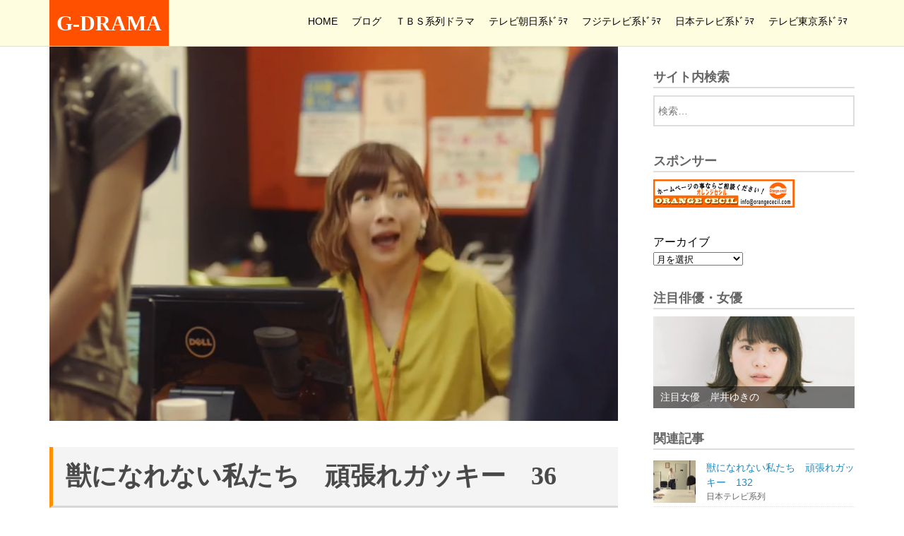

--- FILE ---
content_type: text/html; charset=UTF-8
request_url: https://www.orangemiracle.com/181025-8/
body_size: 7496
content:
<!DOCTYPE html>
<html lang="ja">
<head>
<meta name="google-site-verification" content="783WaKBPb39Jpctz_T-A1_Y8UUnxhqqk-WizcZKjZYI" />
<meta charset="UTF-8">
<title>
獣になれない私たち　頑張れガッキー　36 | G-DRAMA</title>
<meta name="viewport"
content="width=device-width, initial-scale=1.0">
<link href='http://fonts.googleapis.com/css?family=Nunito:700' rel='stylesheet' type='text/css'>
<link rel="stylesheet" href="//maxcdn.bootstrapcdn.com/font-awesome/4.4.0/css/font-awesome.min.css">
<link rel="alternate" hreflang="ja" href="https://www.orangemiracle.com/181025-8/">
<link rel="stylesheet"
href='//www.orangemiracle.com/wp-content/cache/wpfc-minified/e5wwvqz4/2rszh.css'>
<meta name="description" content="さすが社長 新規顧客 「天草製薬さんの紹介で・・・業界最大手の鶴丸食品さんが取れたら急がしなんで~」と晶（新垣 結衣）をけん制しながら大声を張る九十九社長（山内 圭哉） もし決まったら担当は、松任谷 …">
<meta name="keywords" content="獣になれない私たち">
<meta property="og:type" content="article">
<meta property="og:title" content="獣になれない私たち　頑張れガッキー　36">
<meta property="og:url" content="https://www.orangemiracle.com/181025-8/">
<meta property="og:description" content="さすが社長 新規顧客 「天草製薬さんの紹介で・・・業界最大手の鶴丸食品さんが取れたら急がしなんで~」と晶（新垣 結衣）をけん制しながら大声を張る九十九社長（山内 圭哉） もし決まったら担当は、松任谷 …">
<meta property="og:image" content="https://www.orangemiracle.com/wp-content/uploads/2018/10/181025-18-min-805x530.jpg">
<meta property="og:site_name" content="G-DRAMA">
<meta property="og:locale" content="ja_JP">
<meta name="twitter:site" content="@OrangeMiracle_T">
<meta name='robots' content='max-image-preview:large' />
<link rel='dns-prefetch' href='//webfonts.sakura.ne.jp' />
<link rel='dns-prefetch' href='//s.w.org' />
<link rel="alternate" type="application/rss+xml" title="G-DRAMA &raquo; 獣になれない私たち　頑張れガッキー　36 のコメントのフィード" href="https://www.orangemiracle.com/181025-8/feed/" />
<script type="text/javascript">
window._wpemojiSettings = {"baseUrl":"https:\/\/s.w.org\/images\/core\/emoji\/14.0.0\/72x72\/","ext":".png","svgUrl":"https:\/\/s.w.org\/images\/core\/emoji\/14.0.0\/svg\/","svgExt":".svg","source":{"concatemoji":"https:\/\/www.orangemiracle.com\/wp-includes\/js\/wp-emoji-release.min.js?ver=6.0.1"}};
/*! This file is auto-generated */
!function(e,a,t){var n,r,o,i=a.createElement("canvas"),p=i.getContext&&i.getContext("2d");function s(e,t){var a=String.fromCharCode,e=(p.clearRect(0,0,i.width,i.height),p.fillText(a.apply(this,e),0,0),i.toDataURL());return p.clearRect(0,0,i.width,i.height),p.fillText(a.apply(this,t),0,0),e===i.toDataURL()}function c(e){var t=a.createElement("script");t.src=e,t.defer=t.type="text/javascript",a.getElementsByTagName("head")[0].appendChild(t)}for(o=Array("flag","emoji"),t.supports={everything:!0,everythingExceptFlag:!0},r=0;r<o.length;r++)t.supports[o[r]]=function(e){if(!p||!p.fillText)return!1;switch(p.textBaseline="top",p.font="600 32px Arial",e){case"flag":return s([127987,65039,8205,9895,65039],[127987,65039,8203,9895,65039])?!1:!s([55356,56826,55356,56819],[55356,56826,8203,55356,56819])&&!s([55356,57332,56128,56423,56128,56418,56128,56421,56128,56430,56128,56423,56128,56447],[55356,57332,8203,56128,56423,8203,56128,56418,8203,56128,56421,8203,56128,56430,8203,56128,56423,8203,56128,56447]);case"emoji":return!s([129777,127995,8205,129778,127999],[129777,127995,8203,129778,127999])}return!1}(o[r]),t.supports.everything=t.supports.everything&&t.supports[o[r]],"flag"!==o[r]&&(t.supports.everythingExceptFlag=t.supports.everythingExceptFlag&&t.supports[o[r]]);t.supports.everythingExceptFlag=t.supports.everythingExceptFlag&&!t.supports.flag,t.DOMReady=!1,t.readyCallback=function(){t.DOMReady=!0},t.supports.everything||(n=function(){t.readyCallback()},a.addEventListener?(a.addEventListener("DOMContentLoaded",n,!1),e.addEventListener("load",n,!1)):(e.attachEvent("onload",n),a.attachEvent("onreadystatechange",function(){"complete"===a.readyState&&t.readyCallback()})),(e=t.source||{}).concatemoji?c(e.concatemoji):e.wpemoji&&e.twemoji&&(c(e.twemoji),c(e.wpemoji)))}(window,document,window._wpemojiSettings);
</script>
<style type="text/css">
img.wp-smiley,
img.emoji {
display: inline !important;
border: none !important;
box-shadow: none !important;
height: 1em !important;
width: 1em !important;
margin: 0 0.07em !important;
vertical-align: -0.1em !important;
background: none !important;
padding: 0 !important;
}
</style>
<link rel='stylesheet' id='wp-block-library-css'  href='//www.orangemiracle.com/wp-content/cache/wpfc-minified/8ud3y2xg/2rszh.css' type='text/css' media='all' />
<style id='global-styles-inline-css' type='text/css'>
body{--wp--preset--color--black: #000000;--wp--preset--color--cyan-bluish-gray: #abb8c3;--wp--preset--color--white: #ffffff;--wp--preset--color--pale-pink: #f78da7;--wp--preset--color--vivid-red: #cf2e2e;--wp--preset--color--luminous-vivid-orange: #ff6900;--wp--preset--color--luminous-vivid-amber: #fcb900;--wp--preset--color--light-green-cyan: #7bdcb5;--wp--preset--color--vivid-green-cyan: #00d084;--wp--preset--color--pale-cyan-blue: #8ed1fc;--wp--preset--color--vivid-cyan-blue: #0693e3;--wp--preset--color--vivid-purple: #9b51e0;--wp--preset--gradient--vivid-cyan-blue-to-vivid-purple: linear-gradient(135deg,rgba(6,147,227,1) 0%,rgb(155,81,224) 100%);--wp--preset--gradient--light-green-cyan-to-vivid-green-cyan: linear-gradient(135deg,rgb(122,220,180) 0%,rgb(0,208,130) 100%);--wp--preset--gradient--luminous-vivid-amber-to-luminous-vivid-orange: linear-gradient(135deg,rgba(252,185,0,1) 0%,rgba(255,105,0,1) 100%);--wp--preset--gradient--luminous-vivid-orange-to-vivid-red: linear-gradient(135deg,rgba(255,105,0,1) 0%,rgb(207,46,46) 100%);--wp--preset--gradient--very-light-gray-to-cyan-bluish-gray: linear-gradient(135deg,rgb(238,238,238) 0%,rgb(169,184,195) 100%);--wp--preset--gradient--cool-to-warm-spectrum: linear-gradient(135deg,rgb(74,234,220) 0%,rgb(151,120,209) 20%,rgb(207,42,186) 40%,rgb(238,44,130) 60%,rgb(251,105,98) 80%,rgb(254,248,76) 100%);--wp--preset--gradient--blush-light-purple: linear-gradient(135deg,rgb(255,206,236) 0%,rgb(152,150,240) 100%);--wp--preset--gradient--blush-bordeaux: linear-gradient(135deg,rgb(254,205,165) 0%,rgb(254,45,45) 50%,rgb(107,0,62) 100%);--wp--preset--gradient--luminous-dusk: linear-gradient(135deg,rgb(255,203,112) 0%,rgb(199,81,192) 50%,rgb(65,88,208) 100%);--wp--preset--gradient--pale-ocean: linear-gradient(135deg,rgb(255,245,203) 0%,rgb(182,227,212) 50%,rgb(51,167,181) 100%);--wp--preset--gradient--electric-grass: linear-gradient(135deg,rgb(202,248,128) 0%,rgb(113,206,126) 100%);--wp--preset--gradient--midnight: linear-gradient(135deg,rgb(2,3,129) 0%,rgb(40,116,252) 100%);--wp--preset--duotone--dark-grayscale: url('#wp-duotone-dark-grayscale');--wp--preset--duotone--grayscale: url('#wp-duotone-grayscale');--wp--preset--duotone--purple-yellow: url('#wp-duotone-purple-yellow');--wp--preset--duotone--blue-red: url('#wp-duotone-blue-red');--wp--preset--duotone--midnight: url('#wp-duotone-midnight');--wp--preset--duotone--magenta-yellow: url('#wp-duotone-magenta-yellow');--wp--preset--duotone--purple-green: url('#wp-duotone-purple-green');--wp--preset--duotone--blue-orange: url('#wp-duotone-blue-orange');--wp--preset--font-size--small: 13px;--wp--preset--font-size--medium: 20px;--wp--preset--font-size--large: 36px;--wp--preset--font-size--x-large: 42px;}.has-black-color{color: var(--wp--preset--color--black) !important;}.has-cyan-bluish-gray-color{color: var(--wp--preset--color--cyan-bluish-gray) !important;}.has-white-color{color: var(--wp--preset--color--white) !important;}.has-pale-pink-color{color: var(--wp--preset--color--pale-pink) !important;}.has-vivid-red-color{color: var(--wp--preset--color--vivid-red) !important;}.has-luminous-vivid-orange-color{color: var(--wp--preset--color--luminous-vivid-orange) !important;}.has-luminous-vivid-amber-color{color: var(--wp--preset--color--luminous-vivid-amber) !important;}.has-light-green-cyan-color{color: var(--wp--preset--color--light-green-cyan) !important;}.has-vivid-green-cyan-color{color: var(--wp--preset--color--vivid-green-cyan) !important;}.has-pale-cyan-blue-color{color: var(--wp--preset--color--pale-cyan-blue) !important;}.has-vivid-cyan-blue-color{color: var(--wp--preset--color--vivid-cyan-blue) !important;}.has-vivid-purple-color{color: var(--wp--preset--color--vivid-purple) !important;}.has-black-background-color{background-color: var(--wp--preset--color--black) !important;}.has-cyan-bluish-gray-background-color{background-color: var(--wp--preset--color--cyan-bluish-gray) !important;}.has-white-background-color{background-color: var(--wp--preset--color--white) !important;}.has-pale-pink-background-color{background-color: var(--wp--preset--color--pale-pink) !important;}.has-vivid-red-background-color{background-color: var(--wp--preset--color--vivid-red) !important;}.has-luminous-vivid-orange-background-color{background-color: var(--wp--preset--color--luminous-vivid-orange) !important;}.has-luminous-vivid-amber-background-color{background-color: var(--wp--preset--color--luminous-vivid-amber) !important;}.has-light-green-cyan-background-color{background-color: var(--wp--preset--color--light-green-cyan) !important;}.has-vivid-green-cyan-background-color{background-color: var(--wp--preset--color--vivid-green-cyan) !important;}.has-pale-cyan-blue-background-color{background-color: var(--wp--preset--color--pale-cyan-blue) !important;}.has-vivid-cyan-blue-background-color{background-color: var(--wp--preset--color--vivid-cyan-blue) !important;}.has-vivid-purple-background-color{background-color: var(--wp--preset--color--vivid-purple) !important;}.has-black-border-color{border-color: var(--wp--preset--color--black) !important;}.has-cyan-bluish-gray-border-color{border-color: var(--wp--preset--color--cyan-bluish-gray) !important;}.has-white-border-color{border-color: var(--wp--preset--color--white) !important;}.has-pale-pink-border-color{border-color: var(--wp--preset--color--pale-pink) !important;}.has-vivid-red-border-color{border-color: var(--wp--preset--color--vivid-red) !important;}.has-luminous-vivid-orange-border-color{border-color: var(--wp--preset--color--luminous-vivid-orange) !important;}.has-luminous-vivid-amber-border-color{border-color: var(--wp--preset--color--luminous-vivid-amber) !important;}.has-light-green-cyan-border-color{border-color: var(--wp--preset--color--light-green-cyan) !important;}.has-vivid-green-cyan-border-color{border-color: var(--wp--preset--color--vivid-green-cyan) !important;}.has-pale-cyan-blue-border-color{border-color: var(--wp--preset--color--pale-cyan-blue) !important;}.has-vivid-cyan-blue-border-color{border-color: var(--wp--preset--color--vivid-cyan-blue) !important;}.has-vivid-purple-border-color{border-color: var(--wp--preset--color--vivid-purple) !important;}.has-vivid-cyan-blue-to-vivid-purple-gradient-background{background: var(--wp--preset--gradient--vivid-cyan-blue-to-vivid-purple) !important;}.has-light-green-cyan-to-vivid-green-cyan-gradient-background{background: var(--wp--preset--gradient--light-green-cyan-to-vivid-green-cyan) !important;}.has-luminous-vivid-amber-to-luminous-vivid-orange-gradient-background{background: var(--wp--preset--gradient--luminous-vivid-amber-to-luminous-vivid-orange) !important;}.has-luminous-vivid-orange-to-vivid-red-gradient-background{background: var(--wp--preset--gradient--luminous-vivid-orange-to-vivid-red) !important;}.has-very-light-gray-to-cyan-bluish-gray-gradient-background{background: var(--wp--preset--gradient--very-light-gray-to-cyan-bluish-gray) !important;}.has-cool-to-warm-spectrum-gradient-background{background: var(--wp--preset--gradient--cool-to-warm-spectrum) !important;}.has-blush-light-purple-gradient-background{background: var(--wp--preset--gradient--blush-light-purple) !important;}.has-blush-bordeaux-gradient-background{background: var(--wp--preset--gradient--blush-bordeaux) !important;}.has-luminous-dusk-gradient-background{background: var(--wp--preset--gradient--luminous-dusk) !important;}.has-pale-ocean-gradient-background{background: var(--wp--preset--gradient--pale-ocean) !important;}.has-electric-grass-gradient-background{background: var(--wp--preset--gradient--electric-grass) !important;}.has-midnight-gradient-background{background: var(--wp--preset--gradient--midnight) !important;}.has-small-font-size{font-size: var(--wp--preset--font-size--small) !important;}.has-medium-font-size{font-size: var(--wp--preset--font-size--medium) !important;}.has-large-font-size{font-size: var(--wp--preset--font-size--large) !important;}.has-x-large-font-size{font-size: var(--wp--preset--font-size--x-large) !important;}
</style>
<link rel='stylesheet' id='contact-form-7-css'  href='//www.orangemiracle.com/wp-content/cache/wpfc-minified/maw2iy9t/2rszh.css' type='text/css' media='all' />
<link rel='stylesheet' id='spacexchimp_p008-font-awesome-css-frontend-css'  href='//www.orangemiracle.com/wp-content/cache/wpfc-minified/fhlls01h/2rszh.css' type='text/css' media='screen' />
<link rel='stylesheet' id='spacexchimp_p008-frontend-css-css'  href='//www.orangemiracle.com/wp-content/cache/wpfc-minified/lms9rxt5/2rszh.css' type='text/css' media='all' />
<style id='spacexchimp_p008-frontend-css-inline-css' type='text/css'>
#ssttbutton {
font-size: 32px;
}
.ssttbutton-background {
color: #ffffff;
}
.ssttbutton-symbol {
color: #ffb454;
}
</style>
<script src='//www.orangemiracle.com/wp-content/cache/wpfc-minified/qid2xfro/2rszh.js' type="text/javascript"></script>
<!-- <script type='text/javascript' src='https://www.orangemiracle.com/wp-includes/js/jquery/jquery.min.js?ver=3.6.0' id='jquery-core-js'></script> -->
<!-- <script type='text/javascript' src='https://www.orangemiracle.com/wp-includes/js/jquery/jquery-migrate.min.js?ver=3.3.2' id='jquery-migrate-js'></script> -->
<script type='text/javascript' src='//webfonts.sakura.ne.jp/js/sakurav3.js?fadein=0&#038;ver=3.1.0' id='typesquare_std-js'></script>
<script src='//www.orangemiracle.com/wp-content/cache/wpfc-minified/2mtjj6ay/2rszh.js' type="text/javascript"></script>
<!-- <script type='text/javascript' src='https://www.orangemiracle.com/wp-content/themes/mytheme/navbtn.js?ver=6.0.1' id='navbtn-script-js'></script> -->
<link rel="https://api.w.org/" href="https://www.orangemiracle.com/wp-json/" /><link rel="alternate" type="application/json" href="https://www.orangemiracle.com/wp-json/wp/v2/posts/6366" /><link rel="EditURI" type="application/rsd+xml" title="RSD" href="https://www.orangemiracle.com/xmlrpc.php?rsd" />
<link rel="wlwmanifest" type="application/wlwmanifest+xml" href="https://www.orangemiracle.com/wp-includes/wlwmanifest.xml" /> 
<meta name="generator" content="WordPress 6.0.1" />
<link rel="canonical" href="https://www.orangemiracle.com/181025-8/" />
<link rel='shortlink' href='https://www.orangemiracle.com/?p=6366' />
<link rel="alternate" type="application/json+oembed" href="https://www.orangemiracle.com/wp-json/oembed/1.0/embed?url=https%3A%2F%2Fwww.orangemiracle.com%2F181025-8%2F" />
<link rel="alternate" type="text/xml+oembed" href="https://www.orangemiracle.com/wp-json/oembed/1.0/embed?url=https%3A%2F%2Fwww.orangemiracle.com%2F181025-8%2F&#038;format=xml" />
<style type='text/css'>h1,h2,h3,h1:lang(ja),h2:lang(ja),h3:lang(ja),.entry-title:lang(ja){ font-family: "見出ゴMB31";}h4,h5,h6,h4:lang(ja),h5:lang(ja),h6:lang(ja),div.entry-meta span:lang(ja),footer.entry-footer span:lang(ja){ font-family: "カクミン R";}.hentry,.entry-content p,.post-inner.entry-content p,#comments div:lang(ja){ font-family: "新ゴ R";}strong,b,#comments .comment-author .fn:lang(ja){ font-family: "新ゴ M";}</style><link rel="icon" href="https://www.orangemiracle.com/wp-content/uploads/2018/02/cropped-20100329224055732-32x32.jpg" sizes="32x32" />
<link rel="icon" href="https://www.orangemiracle.com/wp-content/uploads/2018/02/cropped-20100329224055732-192x192.jpg" sizes="192x192" />
<link rel="apple-touch-icon" href="https://www.orangemiracle.com/wp-content/uploads/2018/02/cropped-20100329224055732-180x180.jpg" />
<meta name="msapplication-TileImage" content="https://www.orangemiracle.com/wp-content/uploads/2018/02/cropped-20100329224055732-270x270.jpg" />
</head>
<body class="post-template-default single single-post postid-6366 single-format-standard">
<header>
<div class="header-inner">
<div class="site">
<h1><a href="https://www.orangemiracle.com">
G-DRAMA	</a></h1>
</div>
<div class="sitenav">
<button type="button" id="navbtn">
<i class="fa fa-bars"></i><span>MENU</span>
</button>
<nav id="mainmenu" class="mainmenu"><ul id="menu-%e3%82%b5%e3%82%a4%e3%83%88%e3%83%8a%e3%83%93" class="menu"><li id="menu-item-1877" class="menu-item menu-item-type-post_type menu-item-object-page menu-item-home menu-item-1877"><a href="https://www.orangemiracle.com/">HOME</a></li>
<li id="menu-item-1876" class="menu-item menu-item-type-post_type menu-item-object-page current_page_parent menu-item-1876"><a href="https://www.orangemiracle.com/blog/">ブログ</a></li>
<li id="menu-item-1882" class="menu-item menu-item-type-post_type menu-item-object-page menu-item-1882"><a href="https://www.orangemiracle.com/tbs/">ＴＢＳ系列ドラマ</a></li>
<li id="menu-item-1881" class="menu-item menu-item-type-post_type menu-item-object-page menu-item-1881"><a href="https://www.orangemiracle.com/asahi/">テレビ朝日系ﾄﾞﾗﾏ</a></li>
<li id="menu-item-1880" class="menu-item menu-item-type-post_type menu-item-object-page menu-item-1880"><a href="https://www.orangemiracle.com/fuji/">フジテレビ系ﾄﾞﾗﾏ</a></li>
<li id="menu-item-1879" class="menu-item menu-item-type-post_type menu-item-object-page menu-item-1879"><a href="https://www.orangemiracle.com/japan/">日本テレビ系ﾄﾞﾗﾏ</a></li>
<li id="menu-item-1878" class="menu-item menu-item-type-post_type menu-item-object-page menu-item-1878"><a href="https://www.orangemiracle.com/tokyo/">テレビ東京系ﾄﾞﾗﾏ</a></li>
</ul></nav>	</div>
</div>
</header>
<div class="container">
<div class="contents">
<div class="catch">
<img width="805" height="530" src="https://www.orangemiracle.com/wp-content/uploads/2018/10/181025-18-min.jpg" class="attachment-full size-full wp-post-image" alt="" loading="lazy" srcset="https://www.orangemiracle.com/wp-content/uploads/2018/10/181025-18-min.jpg 805w, https://www.orangemiracle.com/wp-content/uploads/2018/10/181025-18-min-350x230.jpg 350w, https://www.orangemiracle.com/wp-content/uploads/2018/10/181025-18-min-768x506.jpg 768w" sizes="(max-width: 805px) 100vw, 805px" />	</div>
<article class="kiji post-6366 post type-post status-publish format-standard has-post-thumbnail hentry category-japan tag-180">
<h1>獣になれない私たち　頑張れガッキー　36</h1>
<div class="kiji-tag">
<ul><li><a href="https://www.orangemiracle.com/tag/%e7%8d%a3%e3%81%ab%e3%81%aa%e3%82%8c%e3%81%aa%e3%81%84%e7%a7%81%e3%81%9f%e3%81%a1/" rel="tag">獣になれない私たち</a></li></ul>	</div>
<div class="bread">
<ol>
<li><a href="https://www.orangemiracle.com">
<i class="fa fa-home"></i><span>TOP</span>
</a></li>
<li>
<a href="https://www.orangemiracle.com/category/japan/">日本テレビ系列</a></li><li>				<a>獣になれない私たち　頑張れガッキー　36</a>
</li>
</ol>
</div>
<div class="kiji-date">
<i class="fa fa-camera"></i>
<time datetime="2018-10-25">
投稿：2018年10月25日	</time>
</div>
<h2>さすが社長</h2>
<h3>新規顧客</h3>
<p>「天草製薬さんの紹介で・・・業界最大手の鶴丸食品さんが取れたら急がしなんで~」と晶（<span style="color: #ff00ff;"><strong>新垣 結衣</strong></span>）をけん制しながら大声を張る九十九社長（<span style="color: #0000ff;"><strong>山内 圭哉</strong></span>）</p>
<p>もし決まったら担当は、松任谷 （<span style="color: #ff00ff;"><strong>伊藤 沙莉</strong></span>）</p>
<p><strong><span style="color: #993366;">松任谷の心の声</span></strong>（ええ、何で私ですか？　深海さんでいいでしょ　私何もできませんよ。）</p>
<p>そして上野（<span style="color: #0000ff;"><strong>犬飼 貴丈</strong></span>）</p>
<p><span style="color: #993366;"><strong>上野の心の声</strong></span>（きゃー社長声大き過ぎますよ。ビックリします。僕が担当したらまた失敗しますよ。）</p>
<p><img class="aligncenter wp-image-6336 size-medium" src="https://www.orangemiracle.com/wp-content/uploads/2018/10/181025-19-min-350x230.jpg" alt="" width="350" height="230" srcset="https://www.orangemiracle.com/wp-content/uploads/2018/10/181025-19-min-350x230.jpg 350w, https://www.orangemiracle.com/wp-content/uploads/2018/10/181025-19-min-768x506.jpg 768w, https://www.orangemiracle.com/wp-content/uploads/2018/10/181025-19-min.jpg 805w" sizes="(max-width: 350px) 100vw, 350px" /></p>
<p>リーダーに深海（<span style="color: #ff00ff;"><strong>新垣 結衣</strong></span>）</p>
<p>だそうです。</p>
<p>深海（<span style="color: #ff00ff;"><strong>新垣 結衣</strong></span>）さんが反抗期になるのも仕方ないですね。この<span style="color: #ff6600;"><strong>迷コンビ</strong></span>のリーダーなんだから</p>
<p>&nbsp;</p>
<p>&nbsp;</p>
<aside class="mymenu mymenu-thumb mymenu-related">
<h2>関連記事</h2>
<ul>
<li><a href="https://www.orangemiracle.com/181206-4/">
<div class="thumb" style="background-image: url(https://www.orangemiracle.com/wp-content/uploads/2018/12/181204-9-min-200x200.jpg)"></div>
<div class="text">
獣になれない私たち　頑張れガッキー　144		</div>
</a></li>
<li><a href="https://www.orangemiracle.com/181122-11/">
<div class="thumb" style="background-image: url(https://www.orangemiracle.com/wp-content/uploads/2018/11/181122-3-min-200x200.jpg)"></div>
<div class="text">
獣になれない私たち　頑張れガッキー　101		</div>
</a></li>
<li><a href="https://www.orangemiracle.com/181115-22/">
<div class="thumb" style="background-image: url(https://www.orangemiracle.com/wp-content/uploads/2018/11/181115-48-min-200x200.jpg)"></div>
<div class="text">
獣になれない私たち　頑張れガッキー　92		</div>
</a></li>
<li><a href="https://www.orangemiracle.com/181013-15/">
<div class="thumb" style="background-image: url(https://www.orangemiracle.com/wp-content/uploads/2018/10/181011-17-min-200x200.jpg)"></div>
<div class="text">
獣になれない私たち　頑張れガッキー15		</div>
</a></li>
</ul>
</aside>
<div class="share">
<ul>
<li><a href="https://twitter.com/intent/tweet?text=%E7%8D%A3%E3%81%AB%E3%81%AA%E3%82%8C%E3%81%AA%E3%81%84%E7%A7%81%E3%81%9F%E3%81%A1%E3%80%80%E9%A0%91%E5%BC%B5%E3%82%8C%E3%82%AC%E3%83%83%E3%82%AD%E3%83%BC%E3%80%8036+-+G-DRAMA&amp;url=https%3A%2F%2Fwww.orangemiracle.com%2F181025-8%2F&amp;via= G-DRAMA"	onclick="window.open(this.href, 'SNS', 'width=500, height=300, menubar=no, toolbar=no, scrollbars=yes'); return false;" class="share-tw">
<i class="fa fa-twitter">
</i><span>Twitter</span> でシェア
</a></li>
<li><a href="http://www.facebook.com/share.php?u=https%3A%2F%2Fwww.orangemiracle.com%2F181025-8%2F"
onclick="window.open(this.href, 'SNS', 'width=500, height=500, menubar=no, toolbar=no, scrollbars=yes'); return false;" class="share-fb">
<i class="fa fa-facebook"></i>
<span>Facebook</span> でシェア
</a></li>
</ul>
</div>
</article>
</div>
<div class="sub">
<aside id="search-2" class="myad mymenu widget widget_search"><h2 class="widgettitle">サイト内検索</h2><form role="search" method="get" class="search-form" action="https://www.orangemiracle.com/">
<label>
<span class="screen-reader-text">検索:</span>
<input type="search" class="search-field" placeholder="検索&hellip;" value="" name="s" />
</label>
<input type="submit" class="search-submit" value="検索" />
</form></aside><aside id="media_image-11" class="myad mymenu widget widget_media_image"><h2 class="widgettitle">スポンサー</h2><a href="https://www.orangececil.com"><img width="200" height="40" src="https://www.orangemiracle.com/wp-content/uploads/2018/07/banner.png" class="image wp-image-2244  attachment-full size-full" alt="" loading="lazy" style="max-width: 100%; height: auto;" /></a></aside><aside id="block-2" class="myad mymenu widget widget_block widget_archive"><div class=" wp-block-archives-dropdown wp-block-archives"><label for="wp-block-archives-1">アーカイブ</label>
<select id="wp-block-archives-1" name="archive-dropdown" onchange="document.location.href=this.options[this.selectedIndex].value;">
<option value="">月を選択</option>	<option value='https://www.orangemiracle.com/2022/05/'> 2022年5月 &nbsp;(3)</option>
<option value='https://www.orangemiracle.com/2022/03/'> 2022年3月 &nbsp;(4)</option>
<option value='https://www.orangemiracle.com/2022/01/'> 2022年1月 &nbsp;(15)</option>
<option value='https://www.orangemiracle.com/2021/12/'> 2021年12月 &nbsp;(16)</option>
<option value='https://www.orangemiracle.com/2021/11/'> 2021年11月 &nbsp;(3)</option>
<option value='https://www.orangemiracle.com/2021/10/'> 2021年10月 &nbsp;(25)</option>
<option value='https://www.orangemiracle.com/2021/09/'> 2021年9月 &nbsp;(12)</option>
<option value='https://www.orangemiracle.com/2021/08/'> 2021年8月 &nbsp;(9)</option>
<option value='https://www.orangemiracle.com/2021/07/'> 2021年7月 &nbsp;(9)</option>
<option value='https://www.orangemiracle.com/2021/06/'> 2021年6月 &nbsp;(8)</option>
<option value='https://www.orangemiracle.com/2021/05/'> 2021年5月 &nbsp;(13)</option>
<option value='https://www.orangemiracle.com/2021/04/'> 2021年4月 &nbsp;(2)</option>
<option value='https://www.orangemiracle.com/2021/03/'> 2021年3月 &nbsp;(13)</option>
<option value='https://www.orangemiracle.com/2021/02/'> 2021年2月 &nbsp;(8)</option>
<option value='https://www.orangemiracle.com/2021/01/'> 2021年1月 &nbsp;(15)</option>
<option value='https://www.orangemiracle.com/2020/12/'> 2020年12月 &nbsp;(8)</option>
<option value='https://www.orangemiracle.com/2020/11/'> 2020年11月 &nbsp;(6)</option>
<option value='https://www.orangemiracle.com/2020/10/'> 2020年10月 &nbsp;(6)</option>
<option value='https://www.orangemiracle.com/2020/09/'> 2020年9月 &nbsp;(10)</option>
<option value='https://www.orangemiracle.com/2020/08/'> 2020年8月 &nbsp;(1)</option>
<option value='https://www.orangemiracle.com/2020/07/'> 2020年7月 &nbsp;(5)</option>
<option value='https://www.orangemiracle.com/2020/06/'> 2020年6月 &nbsp;(9)</option>
<option value='https://www.orangemiracle.com/2020/05/'> 2020年5月 &nbsp;(8)</option>
<option value='https://www.orangemiracle.com/2020/04/'> 2020年4月 &nbsp;(9)</option>
<option value='https://www.orangemiracle.com/2020/03/'> 2020年3月 &nbsp;(20)</option>
<option value='https://www.orangemiracle.com/2020/02/'> 2020年2月 &nbsp;(3)</option>
<option value='https://www.orangemiracle.com/2020/01/'> 2020年1月 &nbsp;(23)</option>
<option value='https://www.orangemiracle.com/2019/12/'> 2019年12月 &nbsp;(9)</option>
<option value='https://www.orangemiracle.com/2019/11/'> 2019年11月 &nbsp;(3)</option>
<option value='https://www.orangemiracle.com/2019/09/'> 2019年9月 &nbsp;(4)</option>
<option value='https://www.orangemiracle.com/2019/08/'> 2019年8月 &nbsp;(4)</option>
<option value='https://www.orangemiracle.com/2019/07/'> 2019年7月 &nbsp;(38)</option>
<option value='https://www.orangemiracle.com/2019/06/'> 2019年6月 &nbsp;(4)</option>
<option value='https://www.orangemiracle.com/2019/05/'> 2019年5月 &nbsp;(26)</option>
<option value='https://www.orangemiracle.com/2019/04/'> 2019年4月 &nbsp;(4)</option>
<option value='https://www.orangemiracle.com/2019/03/'> 2019年3月 &nbsp;(36)</option>
<option value='https://www.orangemiracle.com/2019/02/'> 2019年2月 &nbsp;(47)</option>
<option value='https://www.orangemiracle.com/2019/01/'> 2019年1月 &nbsp;(72)</option>
<option value='https://www.orangemiracle.com/2018/12/'> 2018年12月 &nbsp;(228)</option>
<option value='https://www.orangemiracle.com/2018/11/'> 2018年11月 &nbsp;(336)</option>
<option value='https://www.orangemiracle.com/2018/10/'> 2018年10月 &nbsp;(224)</option>
<option value='https://www.orangemiracle.com/2018/09/'> 2018年9月 &nbsp;(334)</option>
<option value='https://www.orangemiracle.com/2018/08/'> 2018年8月 &nbsp;(230)</option>
<option value='https://www.orangemiracle.com/2018/07/'> 2018年7月 &nbsp;(47)</option>
<option value='https://www.orangemiracle.com/2018/06/'> 2018年6月 &nbsp;(35)</option>
<option value='https://www.orangemiracle.com/2018/05/'> 2018年5月 &nbsp;(1)</option>
<option value='https://www.orangemiracle.com/2018/04/'> 2018年4月 &nbsp;(15)</option>
<option value='https://www.orangemiracle.com/2018/03/'> 2018年3月 &nbsp;(14)</option>
<option value='https://www.orangemiracle.com/2018/02/'> 2018年2月 &nbsp;(12)</option>
<option value='https://www.orangemiracle.com/2018/01/'> 2018年1月 &nbsp;(11)</option>
<option value='https://www.orangemiracle.com/2017/12/'> 2017年12月 &nbsp;(5)</option>
<option value='https://www.orangemiracle.com/2017/11/'> 2017年11月 &nbsp;(30)</option>
</select></div></aside>
<aside class="mymenu mymenu-large">
<h2>注目俳優・女優</h2>
<ul>
<li><a href="https://www.orangemiracle.com/220112-1/">
<div class="thumb" style="background-image: url(https://www.orangemiracle.com/wp-content/uploads/2022/01/220113-350x231.jpg)"></div>
<div class="text">
注目女優　岸井ゆきの	</div>
</a></li>
</ul>
</aside>
<aside class="mymenu mymenu-thumb">
<h2>関連記事</h2>
<ul>
<li><a href="https://www.orangemiracle.com/181130-12/">
<div class="thumb" style="background-image: url(https://www.orangemiracle.com/wp-content/uploads/2018/11/181128-35-min-200x200.jpg)"></div>
<div class="text">
獣になれない私たち　頑張れガッキー　132					<span>日本テレビ系列</span>
</div>
</a></li>
<li><a href="https://www.orangemiracle.com/181013-13/">
<div class="thumb" style="background-image: url(https://www.orangemiracle.com/wp-content/uploads/2018/10/181011-15-min-200x200.jpg)"></div>
<div class="text">
獣になれない私たち　頑張れガッキー13					<span>日本テレビ系列</span>
</div>
</a></li>
<li><a href="https://www.orangemiracle.com/18120616/">
<div class="thumb" style="background-image: url(https://www.orangemiracle.com/wp-content/uploads/2018/12/181204-60-min-200x200.jpg)"></div>
<div class="text">
獣になれない私たち　頑張れガッキー　156					<span>日本テレビ系列</span>
</div>
</a></li>
<li><a href="https://www.orangemiracle.com/181213-5/">
<div class="thumb" style="background-image: url(https://www.orangemiracle.com/wp-content/uploads/2018/12/181212-21-min-200x200.jpg)"></div>
<div class="text">
獣になれない私たち　頑張れガッキー　165					<span>日本テレビ系列</span>
</div>
</a></li>
</ul>
</aside>
</div>
</div>
<footer>
<div class="copyright">
<p>民放ドラマのガイドブック</p>
<p>Copyright &copy; G-DRAMA</p>
</div>	
</footer>
<script type='text/javascript' src='https://www.orangemiracle.com/wp-includes/js/dist/vendor/regenerator-runtime.min.js?ver=0.13.9' id='regenerator-runtime-js'></script>
<script type='text/javascript' src='https://www.orangemiracle.com/wp-includes/js/dist/vendor/wp-polyfill.min.js?ver=3.15.0' id='wp-polyfill-js'></script>
<script type='text/javascript' id='contact-form-7-js-extra'>
/* <![CDATA[ */
var wpcf7 = {"api":{"root":"https:\/\/www.orangemiracle.com\/wp-json\/","namespace":"contact-form-7\/v1"}};
/* ]]> */
</script>
<script type='text/javascript' src='https://www.orangemiracle.com/wp-content/plugins/contact-form-7/includes/js/index.js?ver=5.6.2' id='contact-form-7-js'></script>
<script type='text/javascript' id='spacexchimp_p008-frontend-js-js-extra'>
/* <![CDATA[ */
var spacexchimp_p008_scriptParams = {"scroll_duration":"300"};
/* ]]> */
</script>
<script type='text/javascript' src='https://www.orangemiracle.com/wp-content/plugins/simple-scroll-to-top-button/inc/js/frontend.js?ver=4.46' id='spacexchimp_p008-frontend-js-js'></script>
<script type='text/javascript' src='https://www.orangemiracle.com/wp-content/plugins/wp-gallery-custom-links/wp-gallery-custom-links.js?ver=1.1' id='wp-gallery-custom-links-js-js'></script>
<a
id="ssttbutton"
href="#top"
class=""
>
<span class="fa-stack fa-lg">
<i class="ssttbutton-background fa fa-circle fa-stack-2x"></i>
<i class="ssttbutton-symbol fa fa-hand-o-up fa-stack-1x"></i>
</span>
</a>
</body>
</html><!-- WP Fastest Cache file was created in 0.42520308494568 seconds, on 26-08-22 10:29:37 -->